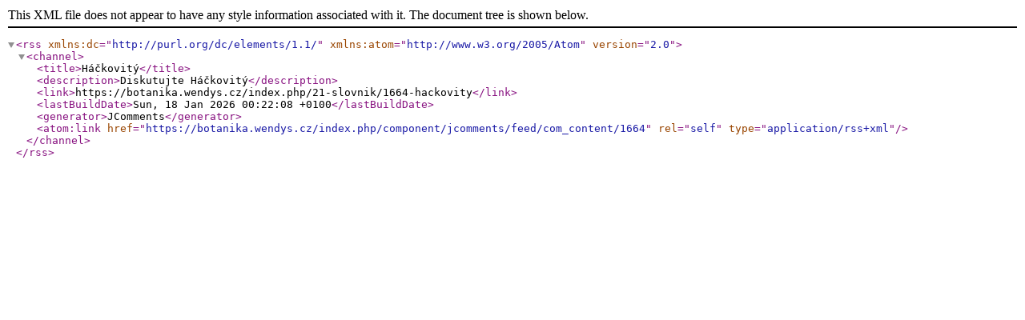

--- FILE ---
content_type: application/xml
request_url: https://botanika.wendys.cz/index.php/component/jcomments/feed/com_content/1664
body_size: 239
content:
<?xml version="1.0" encoding="utf-8"?>
<rss version="2.0" xmlns:dc="http://purl.org/dc/elements/1.1/" xmlns:atom="http://www.w3.org/2005/Atom">
	<channel>
		<title>Háčkovitý</title>
		<description>Diskutujte Háčkovitý</description>
		<link>https://botanika.wendys.cz/index.php/21-slovnik/1664-hackovity</link>
		<lastBuildDate>Sun, 18 Jan 2026 00:22:08 +0100</lastBuildDate>
		<generator>JComments</generator>
		<atom:link href="https://botanika.wendys.cz/index.php/component/jcomments/feed/com_content/1664" rel="self" type="application/rss+xml" />
	</channel>
</rss>
